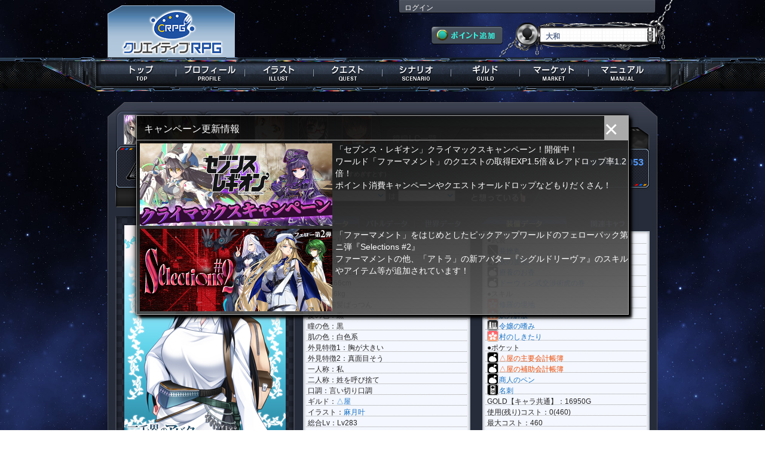

--- FILE ---
content_type: text/html; charset=UTF-8
request_url: https://s-avatar.jp/personal/index/SAM0000053
body_size: 39018
content:
<!DOCTYPE html>
<html lang="ja">
<head>
<meta charset="utf-8">
	<meta http-equiv="Content-Type" content="text/html; charset=utf-8" />	<title>
		クリエイティブRPG - プロフィール -	</title>
	<link rel="stylesheet" type="text/css" href="/css/common.css?20221104" />	<link rel="stylesheet" type="text/css" href="/css/kind_icon.css?20221104" />
<meta http-equiv="Content-Style-Type" content="text/css" />
<meta http-equiv="Content-Script-Type" content="text/javascript" />
<meta name="Author" content="Copyright 2012 Frontier Works Inc. All rights reserved." />
<meta name="Keywords" content="クリエイティブRPG,三千界のアバター,クリエイティブ,RPG,PBW,三千界,イラストレーター,ライター,クリエイター,ゲームマスター,TRPG" />
<meta name="Description" content="キミだけの小説・イラストが創られる！ クリエイティブRPG公式サイト！" />
<meta name="msapplication-config" content="none">
<link rel="manifest" href="/manifest.json">


<link rel="icon" href="/savatar_favicon.ico" type="image/x-icon" />
<link rel="Shortcut Icon" type="image/x-icon" href="/savatar_favicon.ico" />
<link rel="apple-touch-icon" sizes="152x152" href="/icon152.png">
<link rel="apple-touch-icon-precomposed" sizes="152x152" href="/icon152.png">
<link rel="apple-touch-icon" sizes="192x192" href="/icon192.png">
<link rel="apple-touch-icon-precomposed" sizes="192x192" href="/icon192.png">

<meta name="twitter:site" content="@sanzenkai">
<meta property="og:type" content="website">
<meta property="og:url" content="https://s-avatar.jp/personal/index/SAM0000053" />
<meta property="og:title" content="クリエイティブRPG" />
<meta property="og:description" content="キミだけの小説・イラストが創られる！ クリエイティブRPG公式サイト！" />
<meta property="og:image" content="https://s-avatar.jp/og.jpg" />

<script type="text/javascript" src="/js/jquery-1.8.2.min.js"></script><script type="text/javascript" src="/js/scrolltopcontrol.js"></script><script type="text/javascript" src="/js/drop_menu.js"></script><script language="JavaScript">
	$(document).ready(function() {
		$(".topnav").dropDownPanels({
			speed: 200,
			resetTimer: 1000
		});
	});
</script>
<script type="text/javascript" src="/js/menu_msb.js"></script>
	<script type="text/javascript" src="/js/change_script.js?231112"></script>
	<script type="text/javascript" src="/js/writeflash.js"></script>
	<script type="text/javascript" src="/js/news_ticker.js"></script>
	<link rel="stylesheet" type="text/css" href="/css/illust/jquery.fancybox-1.3.4.css" />
	<script type="text/javascript" src="/js/illust/jquery.fancybox-1.3.4.pack.js"></script>
	<script type="text/javascript" src="/js/talk_illust.js"></script>
	<script type="text/javascript" src="/js/jquery.cookie-1.4.1.js"></script>
	<script type="text/javascript">
//<![CDATA[
var talkTime = 20000;
var talkTimer;
var tickTime = 300000;
var tickTimer;

function selectEmotionChara(){
	var chara_id = document.getElementById("feeling_1").value;
	if(chara_id != ''){
		document.getElementById("feeling_2").value = selected_emotion[chara_id];
	}else{
		document.getElementById("feeling_2").value = '';
	}
}

function setEmotion(){
	var f1 = document.getElementById("feeling_1");
	var f2 = document.getElementById("feeling_2");
	if(f1.value != "" && f2.value != ""){
		document.getElementById("emotion").submit();
	}
}

var selected_emotion = new Array();

var profile_urls = new Array();
var illustrator_urls = new Array();
var illustrator_names = new Array();
profile_urls[1] = '/ximage/img/_user/SAM0000053/bu00000022';
illustrator_urls[1] = '/illust/illustrator/MAT9961556';
illustrator_names[1] = '麻月叶';
profile_urls[2] = '/ximage/img/_user/SAM0000053/al00214262';
illustrator_urls[2] = '/illust/illustrator/MAT9960130';
illustrator_names[2] = 'のき';
profile_urls[3] = '/ximage/img/_user/SAM0000053/al00117552';
illustrator_urls[3] = '/illust/illustrator/MAT9960183';
illustrator_names[3] = '松';
profile_urls[4] = '/ximage/img/_user/SAM0000053/al00208302';
illustrator_urls[4] = '/illust/illustrator/MAT9961386';
illustrator_names[4] = '黒巳つつ';
profile_urls[5] = '/ximage/img/_user/SAM0000053/al00030651';
illustrator_urls[5] = '/illust/illustrator/MAT9960183';
illustrator_names[5] = '松';



$(function(){
	$('body').append('<div id="tooltip" style="background-color:#262c3a; color:#d7d6d6; position:absolute; font-size:12px; padding:2px;"></div>');
	var base;
	var offset;
	var tt_top;
	var tt_left;
	
	$('.detail').mouseenter(function(e){
		offset = $(this).offset();
		
		$('#tooltip').text($(this).attr('rel'));
		$('#tooltip').css({
			"top": (offset.top - 16)+"px",
			"left": (offset.left)+"px"
		});
		$('#tooltip').show();
	}).mouseleave(function(){
		$('#tooltip').hide();
		$('#tooltip').text('');
	});
	
});

//]]>
</script>
	<link rel="stylesheet" type="text/css" href="/css/profile_banner.css" />	
<!-- Global site tag (gtag.js) - Google AdWords: 829057820 -->
<script async src="https://www.googletagmanager.com/gtag/js?id=AW-829057820"></script>
<script>
  window.dataLayer = window.dataLayer || [];
  function gtag(){dataLayer.push(arguments);}
  gtag('js', new Date());
  gtag('config', 'AW-829057820');
</script>

<!-- s_flg:0 -->

</head>
<body id="g_background">
<div id="g_content">
<header><h1>クリエイティブRPG</h1></header>
<div class="g_head">
	<div class="g_head_box">
		<div class="g_head_left"><div class="logo"><a href="/" alt="クリエイティブRPG"></a></div></div>
		<div class="g_head_right" style="position: relative;">
			
			
			
			
			
			
						
						
						
			
			
			
			
			
			<div class="g_head_right_up">
			<a href="/user/login">ログイン</a>			</div>
			<div class="g_head_right_under">
				<div class="g_head_right_under_1"><a href="/purchase"><img src="/img/game_common/g_point_get.png" alt="ポイント追加" /></a></div>
				<div class="g_head_right_under_2"><p>大和</p></div> 
				<div class="cir"></div>
			</div>
		<div class="cir"></div>
		</div>
	</div>
	<nav>
	<ul class="topnav">
		<li id="global_1" class="g_global"><a href="/top" alt="トップ"><span>トップ</span></a>			<div class="submenu submenu_tutorial">
				<ul>
				<li class="nav_son"><a href="/information/information_more/" alt="インフォメーション">インフォメーション</a></li>
				<li class="nav_son"><a href="/information/management_information/" alt="運営情報">運営情報</a></li>
				</ul>
			</div>
		</li>
		<li id="global_2" class="g_global"><a href="/personal" alt="プロフィール" class="menu_msb"><span>プロフィール</span></a>				</li>
		<li id="global_3" class="g_global "><a href="/illust" alt="イラスト"><span>イラスト</span></a>			<div class="submenu submenu_tutorial">
				<ul>
				<li class="nav_son"><a href="/illust/view_list/all" alt="新着イラスト">新着イラスト</a></li>
								<li class="nav_son"><a href="/illust/illust_search/all" alt="イラスト検索">イラスト検索</a></li>
				<li class="nav_son"><a href="/illust/illustrator_search/all" alt="イラストレーター検索">ｲﾗｽﾄﾚｰﾀｰ検索</a></li>
				<li class="nav_son"><a href="/illust/illustrator_list/order_start_date" alt="受注開始予定">受注開始予定</a></li>
				<li class="nav_son"><a href="/illust/illustrator_list/event" alt="個人企画">個人企画</a></li>
				<li class="nav_son"><a href="/information/manual/illust" alt="マニュアル" target="_blank">マニュアル</a></li>
				</ul>
			</div>
		</li>
		<li id="global_4" class="g_global "><a href="/quest" alt="クエスト"><span>クエスト</span></a>			<div class="submenu submenu_tutorial">
				<ul>
								<li class="nav_son"><a href="/quest/trigger" alt="トリガークエスト">トリガークエスト</a></li>
				<li class="nav_son"><a href="/quest/coop_ranking" alt="同行ランキング">同行ランキング</a></li>
				<li class="nav_son"><a href="/quest/search" alt="クエスト検索">クエスト検索</a></li>
				<li class="nav_son"><a href="/information/manual/quest" alt="マニュアル" target="_blank">マニュアル</a></li>
				</ul>
			</div>
		</li>
		<li id="global_5" class="g_global "><a href="/scenario/" alt="シナリオ"><span>シナリオ</span></a>			<div class="submenu submenu_tutorial">
				<ul>
				<li class="nav_son"><a href="/scenario/" alt="シナリオガイド">シナリオガイド</a></li>
				<li class="nav_son"><a href="/scenario/reaction_list/" alt="リアクション">リアクション</a></li>
				<li class="nav_son"><a href="/scenario/gamemaster_list/" alt="ゲームマスター">ゲームマスター</a></li>
				<li class="nav_son"><a href="/information/manual/scenario" alt="マニュアル" target="_blank">マニュアル</a></li>
				</ul>
			</div>
		</li>
		<li id="global_6" class="g_global"><a href="/guild/all" alt="ギルド"><span>ギルド</span></a>			<div class="submenu submenu_tutorial">
				<ul>
				<li class="nav_son"><a href="/information/manual/guild" alt="マニュアル" target="_blank">マニュアル</a></li>
				</ul>
			</div>
		</li>
		<li id="global_7" class="g_global"><a href="/market" alt="マーケット"><span>マーケット</span></a>			<div class="submenu submenu_tutorial">
				<ul>
												<li class="nav_son"><a href="/information/manual/market" alt="マニュアル" target="_blank">マニュアル</a></li>
				</ul>
			</div>
		</li>
		<li id="global_8" class="g_global"><a href="/manual/index" alt="マニュアル"><span>マニュアル</span></a>			<div class="submenu submenu_tutorial">
				<ul>
				<li class="nav_son"><a href="/information/manual/character_registry" alt="マニュアル" target="_blank">マニュアル</a></li>
				<li class="nav_son"><a href="/information/world_guide/world_horizon" alt="ワールドガイド" target="_blank">ワールドガイド</a></li>
				<li class="nav_son"><a href="/beginnersguide/" alt="初心者ガイド" target="_blank">初心者ガイド</a></li>
								</ul>
			</div>
		</li>
	</ul>
	</nav>
</div>
<link rel="stylesheet" type="text/css" href="/css/talk.css?190917" />



<div class="p_frame_ex">
	<div class="p_index_frame_top">
		<div class="p_index_head">
		<div class="p_index_head_left">
			<section>
				<ul id="character_icon_list">
				<li class="character_icon_lc"><a href="/personal/index/SAM0000053"><img src="/ximage/img/_user/SAM0000053/ic00058113" alt="ドーウィン・トリスメギストス" title="ドーウィン・トリスメギストス" class="icon_border" /></a></li><li class="character_icon_lc"><a href="/personal/index/SAL0036583"><img src="/ximage/img/_flw/89003/ic89003" alt="安心院　遊羅" title="安心院　遊羅" class="icon_border" /></a></li><li class="character_icon_lc"><a href="/personal/index/SAL0036723"><img src="/ximage/img/_user/SAL0036723/ic00208341" alt="ゼナ・エーレンベルク" title="ゼナ・エーレンベルク" class="icon_border" /></a></li><li class="character_icon_lc"><a href="/personal/index/SAL0025833"><img src="/ximage/img/_flw/13095/ic13095" alt="前田　松風" title="前田　松風" class="icon_border" /></a></li><li class="character_icon_lc"><a href="/personal/index/SAL0009848"><img src="/ximage/img/_user/SAL0009848/ic00041661" alt="アリステイル・シェイクスピア" title="アリステイル・シェイクスピア" class="icon_border" /></a></li><li class="character_icon_lc"><a href="/personal/index/SAL0019856"><img src="/ximage/img/_user/SAL0019856/ic00094051" alt="グリム・フロイト" title="グリム・フロイト" class="icon_border" /></a></li>				<li class="character_icon_stay"><a href="/personal/non_active_lc/SAM0000053">待機LC一覧</a></li>
				</ul>
				<div class="cir"></div>
			</section>
						<div class="p_index_character_personal" style="">
			<section>
				<div class="p_index_emblem">
								<a href="/guild/guild_top/85"><img src="/ximage/img/_user/SAM0000053/ge00012351_thm" alt="△屋" title="△屋" /></a>								</div>
				<p class="p_index_name">
				<a href="/personal/title_list/SAM0000053" class="g_gold">【△屋店主】</a>鬼Lv21&nbsp;/&nbsp;妖<br />
				ドーウィン・トリスメギストス<span style="font-size:10px;">（どーうぃん・とりすめぎすとす）</span>
				</p>
				<p class="p_index_name_2">SAM0000053</p>
				<div class="cir"></div>
			</section>
			</div>
						<div class="p_index_feeling_ex">
				<div class="p_index_feeling_left">
								</div>
				<form action="/personal/emotion_save" id="emotion" method="post" accept-charset="utf-8"><div style="display:none;"><input type="hidden" name="_method" value="POST" /></div>				<div class="p_index_feeling_middle">
				<section>
				<span class="p_feeling_text">このPCに</span>&nbsp;<select name="data[CharaEmotion][chara_id]" id="feeling_1" class="p_feeling" onchange="selectEmotionChara();">
<option value=""></option>
</select>				<span class="p_feeling_text">は</span>&nbsp;<select name="data[CharaEmotion][emotion_id]" id="feeling_2" class="p_feeling_2">
<option value=""></option>
<option value="73">懐かしい</option>
<option value="74">旧友</option>
<option value="75">想い出の人</option>
<option value="4">顔見知り</option>
<option value="1">知り合い</option>
<option value="6">気になる</option>
<option value="7">かわいい</option>
<option value="48">かっこいい</option>
<option value="65">楽しい</option>
<option value="59">すごい</option>
<option value="56">癒し</option>
<option value="37">面白い</option>
<option value="58">綺麗</option>
<option value="60">不思議</option>
<option value="45">心配</option>
<option value="15">ヤバい</option>
<option value="50">おいしそう</option>
<option value="17">恐ろしい子</option>
<option value="16">いぢりたい</option>
<option value="57">親近感</option>
<option value="43">守りたい</option>
<option value="44">お気に入り</option>
<option value="49">ファン</option>
<option value="67">応援</option>
<option value="68">目標</option>
<option value="10">リスペクト</option>
<option value="61">推しメン</option>
<option value="34">神</option>
<option value="69">尊い</option>
<option value="72">憧れ</option>
<option value="2">友人</option>
<option value="8">仲間</option>
<option value="11">相棒</option>
<option value="9">親友</option>
<option value="20">同志</option>
<option value="3">戦友</option>
<option value="40">信頼</option>
<option value="63">感謝</option>
<option value="27">恩人</option>
<option value="53">飲み友達</option>
<option value="36">ケンカ友達</option>
<option value="19">腐れ縁</option>
<option value="52">悪友</option>
<option value="14">ライバル</option>
<option value="54">強敵</option>
<option value="62">負けない</option>
<option value="26">苦手</option>
<option value="5">大切な人</option>
<option value="25">恋人</option>
<option value="64">好き</option>
<option value="70">大好き</option>
<option value="46">親愛</option>
<option value="24">片思い</option>
<option value="12">先輩</option>
<option value="23">後輩</option>
<option value="31">兄弟</option>
<option value="35">兄</option>
<option value="32">弟</option>
<option value="66">姉妹</option>
<option value="41">姉</option>
<option value="13">妹</option>
<option value="18">お姉さま</option>
<option value="71">お姉ちゃん</option>
<option value="30">お兄ちゃん</option>
<option value="47">夫婦</option>
<option value="39">家族</option>
<option value="28">親子</option>
<option value="55">幼馴染</option>
<option value="29">師匠</option>
<option value="33">弟子</option>
<option value="42">主人</option>
<option value="21">ペット</option>
<option value="38">リーダー</option>
<option value="22">先生</option>
<option value="51">お客様</option>
</select>				</section>
				</div>
				<div class="p_index_feeling_right">
				<input type="hidden" name="data[CharaEmotion][target_chara_id]" value="SAM0000053" id="CharaEmotionTargetCharaId" /><aside>
				<a href="javascript:setEmotion();" alt="想っている">想っている</a>				</aside></div>
				</form>				<div class="cir"></div>
			</div>
		</div>
		</div>
	</div>
	<div class="p_index_frame_bottom">
		<div class="p_index_frame_ex">
			<div class="p_index_frame">
				<div class="p_index_main">
					<div class="p_index_main_left">
					
					
						<div class="p_index_main_photo" style="position: relative;">
						<span id="info" style="display: none;"></span>
						<div id="profile_image_wrapper">
						<img src="/ximage/img/_user/SAM0000053/bu00000022" id="profile_image" width="270" height="360" alt="" />						</div>
						</div>
						<div class="p_index_sub_photo">
						<section>
												<ul id="p_index_sub_photo_list">

						<li class="p_sub_photo"><a href="javascript:change_image(1)"><img src="/ximage/img/_user/SAM0000053/bu00000022_thm" alt="△屋、只今営業中" width="40" height="53" /></a></li>
						<li class="p_sub_photo"><a href="javascript:change_image(2)"><img src="/ximage/img/_user/SAM0000053/al00214262_thm" alt="道胤が斬る！" width="40" height="53" /></a></li>
						<li class="p_sub_photo"><a href="javascript:change_image(3)"><img src="/ximage/img/_user/SAM0000053/al00117552_thm" alt="商取引の稲荷さま" width="40" height="53" /></a></li>
						<li class="p_sub_photo"><a href="javascript:change_image(4)"><img src="/ximage/img/_user/SAM0000053/al00208302_thm" alt="量子世界の守銭奴" width="40" height="53" /></a></li>
						<li class="p_sub_photo"><a href="javascript:change_image(5)"><img src="/ximage/img/_user/SAM0000053/al00030651_thm" alt="△屋店長、行動中" width="40" height="53" /></a></li>
																		<div class="cir"></div>
						</ul>
						</section>
						</div>
						<ul id="p_index_sub_global">
						
													<li class="p_index_sub_gloabal_list illust_list"><a href="/illust/view_list/chara_id:SAM0000053">アルバム</a></li>
							<li class="p_index_sub_gloabal_list avatar"><a href="/personal/avatar_album/SAM0000053">アバター</a></li>
							<li class="quest_history"><a href="/personal/quest_history/SAM0000053">クエスト履歴</a></li>
						
													<li class="p_index_sub_gloabal_list scenario_history"><a href="/scenario/history/SAM0000053">シナリオ履歴</a></li>
							<li class="p_index_sub_gloabal_list board"><a href="/board/">全体掲示板</a></li>
						
																					<li class="message_box">
								</li>
																			
																		
						<div class="cir"></div>
						</ul>	   
<style type="text/css">
div.p_index_advertisement {position: relative;}
div.p_index_advertisement_2 {position: relative;}
div.detailAdvertisement {
	display: none;
	
	position: absolute;
	left: 234px;
	top: 0px;
	
	width: 324px;
	height: 88px;
	
	color: #ffffff;
	font-size: 12px;
	border: 1px solid #aaaaaa;
	background: linear-gradient(170deg, rgba(0,0,0,0.95), rgba(100,100,100,0.95));
	
	overflow-y: hidden;
	padding: 5px;
	line-height: 16px;
}
</style>
<div class="profile_banner_area">
	<div class="p_index_advertisement" onmouseover="document.getElementById('detailAdvertisementA').style.display = 'block';" onmouseout="document.getElementById('detailAdvertisementA').style.display = 'none';">
		<aside>
			<a href="/information/campaign/260123_seventh_legion_climax"><img src="/img/campaign/260123_firmament_climax/image_1.jpg" width="234" height="100" alt="" /></a>			<div id="detailAdvertisementA" class="detailAdvertisement">
「セブンス・レギオン」クライマックスキャンペーン！開催中！<br />
ワールド「ファーマメント」のクエストの取得EXP1.5倍＆レアドロップ率1.2倍！<br />
ポイント消費キャンペーンやクエストオールドロップなどもりだくさん！<br />
グランドシナリオに向けてキャラクターを強化しよう！</div>
		</aside>
	</div>
	<div class="p_index_advertisement_2" onmouseover="document.getElementById('detailAdvertisementB').style.display = 'block';" onmouseout="document.getElementById('detailAdvertisementB').style.display = 'none';">
		<aside>
			<a href="/information/fellow/SE02"><img src="/img/fellow/no_202/fe_01.jpg" width="234" height="100" alt="" /></a>			<div id="detailAdvertisementB" class="detailAdvertisement">
「ファーマメント」をはじめとしたピックアップワールドのフェローパック第ニ弾『Selections #2』<br />
ファーマメントの他、「アトラ」の新アバター『シグルドリーヴァ』のスキルやアイテム等が追加されています！</div>
		</aside>
	</div>
</div>



<!-- ポップアップ用CSS -->
<style type="text/css">
div#popAdvertise {
	display: none; /* デフォルトはnone */
	position: fixed;
	left: 0px;
	right: 0px;
	top: 0px;
	bottom: 0px;
	margin: auto;
	width: 822px;
	height: 332px;
	border: 1px solid #aaaaaa;
	box-shadow: 0 0 4px 0 #000000, 0 0 12px 0 #000000, 5px 5px 4px 0 #000000;
	background: linear-gradient(170deg, rgba(0,0,0,0.95), rgba(100,100,100,0.95));
	z-index: 100;
}
div#popAdvertiseTitle {
	position: absolute;
	top: 0px;
	left: 0px;
	width: calc(100% - 40px);
	height: 16px;
	padding: 12px;
	font-size: 16px;
	color: #ffffff;
}
div#popAdvertiseClose {
	position: absolute;
	top: 0px;
	right: 0px;
	font-size: 40px;
	color: #ffffff;
	width: 40px;
	height: 40px;
	background-color: #aaaaaa;
	cursor: pointer;
}
div#popAdvertiseMain {
	margin-top: 40px;
	padding: 0px 5px 5px 5px;
	color: #ffffff;
	border-top: 1px solid #aaaaaa;
}
div.popAdvertiseBlock {
	position: relative;
	height: 138px;
	margin-top: 5px;
}
div.popAdvertiseBanner {
	position: absolute;
	width: 322px;
	height: 138px;
}
div.popAdvertiseExplanation {
	position: absolute;
	left: 322px;
	width: 490px;
	height: 77px;
	overflow-y: hidden;
	padding-left: 5px;
	font-size: 14px;
	line-height: 20px;
}
</style>



<!-- ポップアップ用HTML -->
<div id="popAdvertise">
	<div id="popAdvertiseTitle">
		キャンペーン更新情報
	</div>
	<div id="popAdvertiseClose" onclick="document.getElementById('popAdvertise').style.display = 'none';">
		×
	</div>
	<div id="popAdvertiseMain">
		<div class="popAdvertiseBlock">
			<div class="popAdvertiseBanner"><a href="/information/campaign/260123_seventh_legion_climax"><img src="/img/campaign/260123_firmament_climax/image_1.jpg" width="322" height="138" alt="" /></a></div>
			<div class="popAdvertiseExplanation">
「セブンス・レギオン」クライマックスキャンペーン！開催中！<br />
ワールド「ファーマメント」のクエストの取得EXP1.5倍＆レアドロップ率1.2倍！<br />
ポイント消費キャンペーンやクエストオールドロップなどもりだくさん！<br />
グランドシナリオに向けてキャラクターを強化しよう！</div>
			<div class="cir"></div>
		</div>
		<div class="popAdvertiseBlock">
			<div class="popAdvertiseBanner"><a href="/information/fellow/SE02"><img src="/img/fellow/no_202/fe_01.jpg" width="322" height="138" alt="" /></a></div>
			<div class="popAdvertiseExplanation">
「ファーマメント」をはじめとしたピックアップワールドのフェローパック第ニ弾『Selections #2』<br />
ファーマメントの他、「アトラ」の新アバター『シグルドリーヴァ』のスキルやアイテム等が追加されています！</div>
			<div class="cir"></div>
		</div>
	</div>
</div>



<!-- ポップアップ用スクリプト -->
<script>
var newcampaign = '20260123';

var cookies = document.cookie;
cookies = cookies.replace(/\s+/g, "");
var cookiesArray = cookies.split(';');
var cookieFlag = 0;

for(var c of cookiesArray){
	
	var cArray = c.split('=');
	
	if(cArray[0] == 'currentcampaign') {
		cookieFlag = 1;
		
		if(cArray[1] == newcampaign) {
			// currentcampaignあり、newcampaignと同じ：なにもしない
		}else {
			// currentcampaignあり、newcampaignと違う：currentcampaignにnewcampaignを上書き、ポップアップ表示
			document.cookie = "currentcampaign=" + encodeURIComponent(newcampaign) + "; max-age=15552000";
			popAd();
		}
	}
	
}

if(cookieFlag == 0) {
	// currentcampaignなし：currentcampaignを作成してnewcampaignを上書き、ポップアップ表示
	document.cookie = "currentcampaign=" + encodeURIComponent(newcampaign) + "; max-age=15552000";
	popAd();
}

function popAd() {
	document.getElementById('popAdvertise').style.display = 'block';
}
</script>					</div>
					<div class="p_index_main_right">
						<div class="p_index_main_status">
														<div class="appearance_status_ex" id="status_left">
							<section>
								<div class="appearance_status_head">
									<div class="appearance_status_head_2_left"><a href="javascript:change_status('.tab_left:not(#status1)', '#status1', '#status_left', 'appearance_status_ex');">外見データ</a></div>
									<div class="appearance_status_head_2_center"><a href="javascript:change_status('.tab_left:not(#status2)', '#status2', '#status_left', 'appearance_status_2');">バトルデータ</a></div>
									<div class="appearance_status_head_2_right"><a href="javascript:change_status('.tab_left:not(#status5)', '#status5', '#status_left', 'appearance_status_3');">世界データ</a></div>
									<div class="cir"></div>
								</div>
								<div id="status1" class="tab_left">
									<ul class="appearance_status_main">
									<li class="a_status_l">パーソナリティ：真面目</li>
									<li class="a_status_l">性別：女</li>
									<li class="a_status_l">年齢：20歳</li>
									<li class="a_status_l">誕生日：9月18日</li>
									<li class="a_status_l">身長：166cm</li>
									<li class="a_status_l">体重：56kg</li>
									<li class="a_status_l">髪型：前髪ぱっつん</li>
									<li class="a_status_l">髪の色：黒</li>
									<li class="a_status_l">瞳の色：黒</li>
									<li class="a_status_l">肌の色：白色系</li>
									<li class="a_status_l">外見特徴1：胸が大きい</li>
									<li class="a_status_l">外見特徴2：真面目そう</li>
									<li class="a_status_l">一人称：私</li>
									<li class="a_status_l">二人称：姓を呼び捨て</li>
									<li class="a_status_l">口調：言い切り口調</li>
									<li class="a_status_l">ギルド：<a href="/guild/guild_top/85">△屋</a></li>
									</ul>
									<ul class="appearance_status_main_corre">
									<li class="a_status_l">イラスト：<a href="/illust/illustrator/MAT9961556" id="illustrator_name">麻月叶</a></li>
									<li class="a_status_l">総合Lv：Lv283</li>
									<li class="a_status_l">アバターEXP：57229（next/257)</li>
									<li class="a_status_l">社会性：45</li>
									</ul>
																</div>
								<div id="status2" class="tab_left" style="display: none;">
									<ul class="appearance_status_main">
									<li class="a_status_l">HP：463 + 325</li>
									<li class="a_status_l">MP：218 + 153</li>
									<li class="a_status_l">攻撃：310 + 155</li>
									<li class="a_status_l">防御：130 + 65</li>
									<li class="a_status_l">魔法攻撃：243 + 122</li>
									<li class="a_status_l">魔法防御：118 + 59</li>
									<li class="a_status_l">STR：105</li>
									<li class="a_status_l">INT：93</li>
									<li class="a_status_l">DEX：69</li>
									<li class="a_status_l">LUK：33</li>
									<li class="a_status_l">サイズ：M</li>
									<li class="a_status_l">攻撃属性/レンジ：闇/S</li>
									<li class="a_status_l">物理耐性：-</li>
									<li class="a_status_l">地耐性：-</li>
									<li class="a_status_l">水耐性：-</li>
									<li class="a_status_l">火耐性：-</li>
									<li class="a_status_l">風耐性：-</li>
									<li class="a_status_l">光耐性：×</li>
									<li class="a_status_l">闇耐性：○</li>
									<li class="a_status_l">イラストボーナス：<a href="#" class="detail" rel="対応アバター全身カット">★</a><a href="#" class="detail" rel="クエストアイコン（4）">★</a><span style="color:#1871c3;">☆</span><span style="color:#1871c3;">☆</span><span style="color:#1871c3;">☆</span>									 </li>
									</ul>
								</div>
								<div id="status5" class="tab_left" style="display: none;">
									<ul class="appearance_status_main">
									
<div style="line-height:18px; color:#242424; font-size:12px;" margin-top:-3px; class="world_outline"><div style="margin-left:1.8em;"><span class="kind_icon kind_icon_w_3" style="margin-left:-1.8em;"></span><span class="a_status_l">ワールド：大和</span><br /><!-- 1/1/0 --></div></div>									</ul>
								</div>
								<div class="cir"></div>
							</section>
							</div>
														<div class="battle_status_ex" id="status_right">
							<section>
								<div class="appearance_status_head">
									<div class="appearance_status_head_left"><a href="javascript:change_status('#status4', '#status3', '#status_right', 'battle_status_ex');">装備データ</a></div>
									<div class="appearance_status_head_right"><a href="javascript:change_status('#status3', '#status4', '#status_right', 'battle_status_2');">関連キャラクター</a></div>
									<div class="cir"></div>
								</div>
								<div id="status3">
									<ul class="appearance_status_main">
									<li class="a_status_l">●武装</li>
									<li class="a_status_l">
									<a href="/library/item_detail/130284/3153048"><span class="kind_icon kind_icon_s_5 detail" rel="【武器・刀】">亜挫丸</span></a>									</li><li class="a_status_l">
									<a href="/library/item_detail/130138/3153270"><span class="kind_icon kind_icon_d_3 detail" rel="【防具】">妖の霊衣</span></a>									</li><li class="a_status_l">
									<a href="/library/item_detail/970136/3153269"><span class="kind_icon kind_icon_d_5 detail" rel="【グッズ】">療養のお香</span></a>									</li><li class="a_status_l">
									<a href="/library/item_detail/970123/3116487"><span class="kind_icon kind_icon_d_5 detail" rel="【グッズ】">ドーウィン式交渉術虎の巻</span></a>									</li>									<li class="a_status_l">●スキル</li>
									<li class="a_status_l">
									<a href="/library/skill_detail/130143/185523"><span class="kind_icon kind_icon_w_3 detail" rel="【大和】">修羅の境地</span></a>									</li><li class="a_status_l">
									<a href="/library/skill_detail/130077/107390"><span class="kind_icon kind_icon_w_3 detail" rel="【大和】">妖力解放</span></a>									</li><li class="a_status_l">
									<a href="/library/skill_detail/100033/185774"><span class="kind_icon kind_icon_w_0 detail" rel="【-】">令嬢の嗜み</span></a>									</li><li class="a_status_l">
									<a href="/library/skill_detail/130106/88842"><span class="kind_icon kind_icon_w_3 detail" rel="【大和】">村のしきたり</span></a>									</li>									<li class="a_status_l">●ポケット</li>
									<li class="a_status_l">
									<a href="/library/item_detail/110102/545"><span class="kind_icon kind_icon_d_5 detail" rel="【グッズ】"><span class="g_orange yuni_color">△屋の主要会計帳簿</span></span></a>									</li><li class="a_status_l">
									<a href="/library/item_detail/110102/1107147"><span class="kind_icon kind_icon_d_5 detail" rel="【グッズ】"><span class="g_orange yuni_color">△屋の補助会計帳簿</span></span></a>									</li><li class="a_status_l">
									<a href="/library/item_detail/110101/544"><span class="kind_icon kind_icon_d_5 detail" rel="【グッズ】">商人のペン</span></a>									</li><li class="a_status_l">
									<a href="/library/item_detail/970133/3116477"><span class="kind_icon kind_icon_s_18 detail" rel="【魔器・札】">名刺</span></a>									</li>									<li class="a_status_l">GOLD【キャラ共通】：16950G</li>
									</ul>
									<ul class="appearance_status_main_corre">
									<li class="a_status_l">使用(残り)コスト：0(460)</li>
									<li class="a_status_l">最大コスト：460</li>
									<li class="a_status_l"></li>
									<li class="a_status_l"></li>
									</ul>
																</div>
								<div id="status4" style="display: none;">
								<div class="a_related_character">
																		<div class="related_character_personal_frame">
										<div class="related_character_personal_left">
																						<div class="p_feeling_setup_personal">恋人</div>
											<div class="p_feeling_setup_icon"><a href="/personal/index/SAM0005852"><img src="/ximage/img/_user/SAM0005852/ic00040831" alt="藤堂　レオン" title="藤堂　レオン" class="icon_border" /></a></div>
																					</div>
										<div class="related_character_personal_right">
																						<div class="p_feeling_setup_personal">面白い</div>
											<div class="p_feeling_setup_icon"><a href="/personal/index/SAL0036583"><img src="/ximage/img/_flw/89003/ic89003" alt="安心院　遊羅" title="安心院　遊羅" class="icon_border" /></a></div>
																					</div>
									<div class="cir"></div>
									</div>
																		<div class="related_character_personal_frame">
										<div class="related_character_personal_left">
																						<div class="p_feeling_setup_personal">面白い</div>
											<div class="p_feeling_setup_icon"><a href="/personal/index/SAL0036723"><img src="/ximage/img/_user/SAL0036723/ic00208341" alt="ゼナ・エーレンベルク" title="ゼナ・エーレンベルク" class="icon_border" /></a></div>
																					</div>
										<div class="related_character_personal_right">
																						<div class="p_feeling_setup_personal">仲間</div>
											<div class="p_feeling_setup_icon"><a href="/personal/index/SAL0009848"><img src="/ximage/img/_user/SAL0009848/ic00041661" alt="アリステイル・シェイクスピア" title="アリステイル・シェイクスピア" class="icon_border" /></a></div>
																					</div>
									<div class="cir"></div>
									</div>
																		<div class="related_character_personal_frame">
										<div class="related_character_personal_left">
																						<div class="p_feeling_setup_personal">仲間</div>
											<div class="p_feeling_setup_icon"><a href="/personal/index/SAL0019856"><img src="/ximage/img/_user/SAL0019856/ic00094051" alt="グリム・フロイト" title="グリム・フロイト" class="icon_border" /></a></div>
																					</div>
										<div class="related_character_personal_right">
																					</div>
									<div class="cir"></div>
									</div>
																		<div class="a_related_character_2"><a href="/personal/emotion/SAM0000053"><span>もっと見る</span></a></div>			   
								</div>
								</div>
								<div class="cir"></div>
							</section>
							</div>
							<div class="cir"></div>
						</div>
						<section>
												<div class="p_index_message_title_ex"></div>
												<div class="p_index_message">
							<div class="p_index_message_contents"><p>ゼストか、とりあえず金になるなら傭兵になってやらんでもない</p></div>
						</div>
						</section>
						<section>
												<div class="p_index_avatar_setup_title_ex"></div>
												<div class="p_index_avatar_setup">
							<div class="p_index_avatar_setup_contents"><p>【鬼】<br />
							織田信長リスペクト（？）のハイカラな格好。鬼になって剣客商売していてもやっぱり守銭奴</p></div>
						</div>
						</section>
						<section>
												<div class="p_index_free_setup_title_ex"></div>
												<div class="p_index_free_setup">
							<div class="p_index_free_setup_contents">
								<ul id="p_index_free_setup_contents_list">
									<li>百貨店△屋を経営する、大正侠客親分の愛娘。銭ゲバ系外道守銭奴</li><li>「金を稼いで金を使う」「安く買って高く売る」「安い物は安値、高い物は高値」がモットー</li><li>利益がないなら鐚一文まけず、金があれば搾り取る、身内にも他人にも対応が変わらない外道</li><li>サービスで常連客を得る等と商人としてしっかり者。金のために体を張り、プライドを捨てられる</li><li>最近剣客商売を始めたらしいが、あまり乗り気ではない様子</li>								</ul>
							</div>
						</div>
						</section>
					</div>
					<div class="cir"></div>
				</div>


			</div>
		</div>
	</div>
</div>
		<br />
		<br />
		<br />
<div class="foot_list_center">
<ul id="various_agreements">
<li><small><a href="https://www.fwinc.co.jp/company/overview/">運営会社</a></small></li>
<li><small><a href="/support/terms_of_service/index.html">利用規約</a></small></li>
<li><small><a href="/support/privacy_policy/index.html">プライバシーポリシー</a></small></li>
<li><small><a href="/support/specified_commercial_cransactions/index.html">特定商取引法に基づく表記</a></small></li>
<li><small><a href="/support/specified_commercial_cransactions/index.html">資金決済法に基づく情報提供</a></small></li>
<li><small><a href="/support/pay_service_term/index.html">有料サービス利用規約</a></small></li>
<div class="cir"></div>
</ul>
</div>
<div class="hr"></div>
<footer><small><p class="foot_font">Copyright © 2013 Frontier Works Inc. All rights reserved.</p></small></footer>
<br /></div>



<!-- Google Analytics ここから -->
<script>
  (function(i,s,o,g,r,a,m){i['GoogleAnalyticsObject']=r;i[r]=i[r]||function(){
  (i[r].q=i[r].q||[]).push(arguments)},i[r].l=1*new Date();a=s.createElement(o),
  m=s.getElementsByTagName(o)[0];a.async=1;a.src=g;m.parentNode.insertBefore(a,m)
  })(window,document,'script','//www.google-analytics.com/analytics.js','ga');
  
  ga('create', 'UA-37100633-1', 'auto', {'allowLinker': true});
  ga('require', 'linker');
  ga('linker:autoLink', ['c-rpg.jp','s-avatar.jp']);
  ga('send', 'pageview');

</script>
<!-- Google Analytics ここまで -->


</body>
</html>

--- FILE ---
content_type: text/javascript
request_url: https://s-avatar.jp/js/news_ticker.js
body_size: 1407
content:
// JavaScript Document

var _imgNum = 0;
var _imgSize = 0;
var _current = 0;
var _timer = 5000;

function newsReset(){
	_imgNum = 0;
	$('#ticker_cont ul li').each(function(){
		$(this).css('margin-left', -_imgSize);	 
		if (_imgNum == _current) {
			$(this).css('margin-left', '0px');
		}
		
		_imgNum++;
	});
	if(_current >= _imgNum){
		_current = (_imgNum-1);
	}
}

$(function(){
	_imgSize = $('#ticker_cont ul li').width();
		 
	newsReset();
	
	var loopSwitch = setInterval(loop, _timer);
	function loop() {
		imageMove(_current +1);
	}

	$('#next_btn').click(function(e){
		e.preventDefault();
		imageMove(_current +1);
	});
	$('#prev_btn').click(function(e){
		e.preventDefault();
		imageMove(_current -1);
	});
	
	function imageMove(next) {
	
		clearInterval(loopSwitch);
		loopSwitch = setInterval(loop, _timer);
	
		var pos;
		if (_current < next) {
			pos = -_imgSize;
		} else {
			pos = _imgSize;
		}

		if (next == _imgNum) {
			next = 0;
		} else if(next == -1) {
			next = (_imgNum-1);
		}
		
		$("#ticker_cont li").eq(next)
		
		.css("margin-left", pos)
		.animate({
		marginLeft: "0"
		},"fast");
		 
		$("#ticker_cont li").eq(_current)
		.animate({
			marginLeft: -pos
		},"fast");
		$('#pagenation li').eq(_current).removeClass('active');
		$('#pagenation li').eq(next).addClass('active');
		_current = next;
	}
});

--- FILE ---
content_type: text/javascript
request_url: https://s-avatar.jp/js/writeflash.js
body_size: 765
content:
function writeFlash(path, W, H){

	var html = '<object classid="clsid:d27cdb6e-ae6d-11cf-96b8-444553540000" codebase="http://fpdownload.adobe.com/pub/shockwave/cabs/flash/ swflash.cab#version=10,0,0,0"" width="' + W + '" height="' + H + '">';
	html += '	<param name="movie" value="' + path + '" />';
	html += '	<param name="quality" value="high" />';
	html += '	<param name="allowScriptAccess" value="always">';
	html += '	<param name="wmode" value="transparent">';
	html += '	<embed src="' + path + '" quality="high" pluginspage="http://www.adobe.com/go/getflashplayer" type="application/x-shockwave-flash" wmode="transparent" allowScriptAccess="always" width="' + W + '" height="' + H + '"></embed>';
	html += '</object>';

	document.write(html);

}
